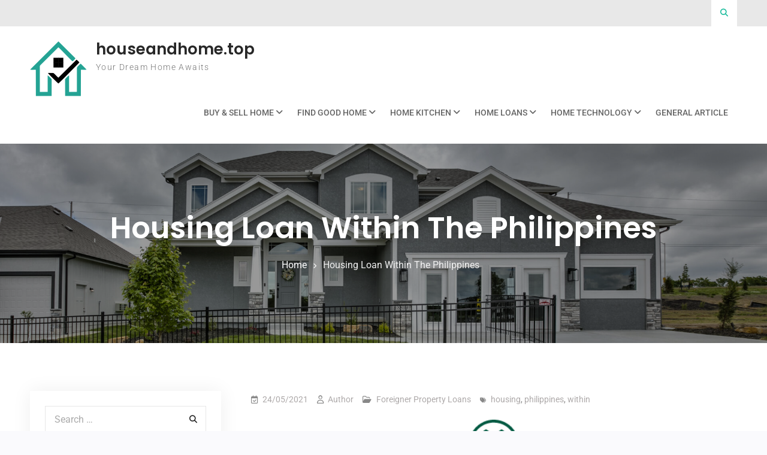

--- FILE ---
content_type: text/html; charset=UTF-8
request_url: https://houseandhome.top/housing-loan-within-the-philippines.html
body_size: 13130
content:
<!doctype html>
<html lang="en-US">
	<head>
		<meta charset="UTF-8">
		<meta name="viewport" content="width=device-width, initial-scale=1">
		<link rel="profile" href="https://gmpg.org/xfn/11">

		<meta name='robots' content='index, follow, max-image-preview:large, max-snippet:-1, max-video-preview:-1' />

	<!-- This site is optimized with the Yoast SEO plugin v26.8 - https://yoast.com/product/yoast-seo-wordpress/ -->
	<title>Housing Loan Within The Philippines - houseandhome.top</title>
	<link rel="canonical" href="https://houseandhome.top/housing-loan-within-the-philippines.html" />
	<meta property="og:locale" content="en_US" />
	<meta property="og:type" content="article" />
	<meta property="og:title" content="Housing Loan Within The Philippines - houseandhome.top" />
	<meta property="og:description" content="This fee is fastened for the first yr, first two, or first 5 years of your mortgage, relying on the agreed period. Once this period ends, the interest rate will change primarily based on the prevailing market rate. How much you possibly can borrow for a housing loan depends on Read More" />
	<meta property="og:url" content="https://houseandhome.top/housing-loan-within-the-philippines.html" />
	<meta property="og:site_name" content="houseandhome.top" />
	<meta property="article:published_time" content="2021-05-23T20:43:40+00:00" />
	<meta property="article:modified_time" content="2022-05-09T07:38:46+00:00" />
	<meta property="og:image" content="https://propertyloans.co.za/wp-content/uploads/2020/02/nedbank.png" />
	<meta name="author" content="Author" />
	<meta name="twitter:card" content="summary_large_image" />
	<meta name="twitter:label1" content="Written by" />
	<meta name="twitter:data1" content="Author" />
	<meta name="twitter:label2" content="Est. reading time" />
	<meta name="twitter:data2" content="2 minutes" />
	<script type="application/ld+json" class="yoast-schema-graph">{"@context":"https://schema.org","@graph":[{"@type":"Article","@id":"https://houseandhome.top/housing-loan-within-the-philippines.html#article","isPartOf":{"@id":"https://houseandhome.top/housing-loan-within-the-philippines.html"},"author":{"name":"Author","@id":"/#/schema/person/d89a046dc796646af657e37a9a825c24"},"headline":"Housing Loan Within The Philippines","datePublished":"2021-05-23T20:43:40+00:00","dateModified":"2022-05-09T07:38:46+00:00","mainEntityOfPage":{"@id":"https://houseandhome.top/housing-loan-within-the-philippines.html"},"wordCount":343,"commentCount":0,"publisher":{"@id":"/#organization"},"image":{"@id":"https://houseandhome.top/housing-loan-within-the-philippines.html#primaryimage"},"thumbnailUrl":"https://propertyloans.co.za/wp-content/uploads/2020/02/nedbank.png","keywords":["housing","philippines","within"],"articleSection":["Foreigner Property Loans"],"inLanguage":"en-US"},{"@type":"WebPage","@id":"https://houseandhome.top/housing-loan-within-the-philippines.html","url":"https://houseandhome.top/housing-loan-within-the-philippines.html","name":"Housing Loan Within The Philippines - houseandhome.top","isPartOf":{"@id":"/#website"},"primaryImageOfPage":{"@id":"https://houseandhome.top/housing-loan-within-the-philippines.html#primaryimage"},"image":{"@id":"https://houseandhome.top/housing-loan-within-the-philippines.html#primaryimage"},"thumbnailUrl":"https://propertyloans.co.za/wp-content/uploads/2020/02/nedbank.png","datePublished":"2021-05-23T20:43:40+00:00","dateModified":"2022-05-09T07:38:46+00:00","inLanguage":"en-US","potentialAction":[{"@type":"ReadAction","target":["https://houseandhome.top/housing-loan-within-the-philippines.html"]}]},{"@type":"ImageObject","inLanguage":"en-US","@id":"https://houseandhome.top/housing-loan-within-the-philippines.html#primaryimage","url":"https://propertyloans.co.za/wp-content/uploads/2020/02/nedbank.png","contentUrl":"https://propertyloans.co.za/wp-content/uploads/2020/02/nedbank.png"},{"@type":"WebSite","@id":"/#website","url":"/","name":"houseandhome.top","description":"Your Dream Home Awaits","publisher":{"@id":"/#organization"},"potentialAction":[{"@type":"SearchAction","target":{"@type":"EntryPoint","urlTemplate":"/?s={search_term_string}"},"query-input":{"@type":"PropertyValueSpecification","valueRequired":true,"valueName":"search_term_string"}}],"inLanguage":"en-US"},{"@type":"Organization","@id":"/#organization","name":"houseandhome.top","url":"/","logo":{"@type":"ImageObject","inLanguage":"en-US","@id":"/#/schema/logo/image/","url":"https://houseandhome.top/wp-content/uploads/2022/05/logo-3.png","contentUrl":"https://houseandhome.top/wp-content/uploads/2022/05/logo-3.png","width":95,"height":92,"caption":"houseandhome.top"},"image":{"@id":"/#/schema/logo/image/"}},{"@type":"Person","@id":"/#/schema/person/d89a046dc796646af657e37a9a825c24","name":"Author","image":{"@type":"ImageObject","inLanguage":"en-US","@id":"/#/schema/person/image/","url":"https://secure.gravatar.com/avatar/d4c4c423e1fb9156347c72c16f8790a63e860bac75890f3d7915fd88c70f0651?s=96&d=mm&r=g","contentUrl":"https://secure.gravatar.com/avatar/d4c4c423e1fb9156347c72c16f8790a63e860bac75890f3d7915fd88c70f0651?s=96&d=mm&r=g","caption":"Author"},"url":"https://houseandhome.top/author/kimberleyhenderson"}]}</script>
	<!-- / Yoast SEO plugin. -->


<link rel="alternate" type="application/rss+xml" title="houseandhome.top &raquo; Feed" href="https://houseandhome.top/feed" />
<link rel="alternate" title="oEmbed (JSON)" type="application/json+oembed" href="https://houseandhome.top/wp-json/oembed/1.0/embed?url=https%3A%2F%2Fhouseandhome.top%2Fhousing-loan-within-the-philippines.html" />
<link rel="alternate" title="oEmbed (XML)" type="text/xml+oembed" href="https://houseandhome.top/wp-json/oembed/1.0/embed?url=https%3A%2F%2Fhouseandhome.top%2Fhousing-loan-within-the-philippines.html&#038;format=xml" />
<style id='wp-img-auto-sizes-contain-inline-css' type='text/css'>
img:is([sizes=auto i],[sizes^="auto," i]){contain-intrinsic-size:3000px 1500px}
/*# sourceURL=wp-img-auto-sizes-contain-inline-css */
</style>
<style id='wp-emoji-styles-inline-css' type='text/css'>

	img.wp-smiley, img.emoji {
		display: inline !important;
		border: none !important;
		box-shadow: none !important;
		height: 1em !important;
		width: 1em !important;
		margin: 0 0.07em !important;
		vertical-align: -0.1em !important;
		background: none !important;
		padding: 0 !important;
	}
/*# sourceURL=wp-emoji-styles-inline-css */
</style>
<style id='wp-block-library-inline-css' type='text/css'>
:root{--wp-block-synced-color:#7a00df;--wp-block-synced-color--rgb:122,0,223;--wp-bound-block-color:var(--wp-block-synced-color);--wp-editor-canvas-background:#ddd;--wp-admin-theme-color:#007cba;--wp-admin-theme-color--rgb:0,124,186;--wp-admin-theme-color-darker-10:#006ba1;--wp-admin-theme-color-darker-10--rgb:0,107,160.5;--wp-admin-theme-color-darker-20:#005a87;--wp-admin-theme-color-darker-20--rgb:0,90,135;--wp-admin-border-width-focus:2px}@media (min-resolution:192dpi){:root{--wp-admin-border-width-focus:1.5px}}.wp-element-button{cursor:pointer}:root .has-very-light-gray-background-color{background-color:#eee}:root .has-very-dark-gray-background-color{background-color:#313131}:root .has-very-light-gray-color{color:#eee}:root .has-very-dark-gray-color{color:#313131}:root .has-vivid-green-cyan-to-vivid-cyan-blue-gradient-background{background:linear-gradient(135deg,#00d084,#0693e3)}:root .has-purple-crush-gradient-background{background:linear-gradient(135deg,#34e2e4,#4721fb 50%,#ab1dfe)}:root .has-hazy-dawn-gradient-background{background:linear-gradient(135deg,#faaca8,#dad0ec)}:root .has-subdued-olive-gradient-background{background:linear-gradient(135deg,#fafae1,#67a671)}:root .has-atomic-cream-gradient-background{background:linear-gradient(135deg,#fdd79a,#004a59)}:root .has-nightshade-gradient-background{background:linear-gradient(135deg,#330968,#31cdcf)}:root .has-midnight-gradient-background{background:linear-gradient(135deg,#020381,#2874fc)}:root{--wp--preset--font-size--normal:16px;--wp--preset--font-size--huge:42px}.has-regular-font-size{font-size:1em}.has-larger-font-size{font-size:2.625em}.has-normal-font-size{font-size:var(--wp--preset--font-size--normal)}.has-huge-font-size{font-size:var(--wp--preset--font-size--huge)}.has-text-align-center{text-align:center}.has-text-align-left{text-align:left}.has-text-align-right{text-align:right}.has-fit-text{white-space:nowrap!important}#end-resizable-editor-section{display:none}.aligncenter{clear:both}.items-justified-left{justify-content:flex-start}.items-justified-center{justify-content:center}.items-justified-right{justify-content:flex-end}.items-justified-space-between{justify-content:space-between}.screen-reader-text{border:0;clip-path:inset(50%);height:1px;margin:-1px;overflow:hidden;padding:0;position:absolute;width:1px;word-wrap:normal!important}.screen-reader-text:focus{background-color:#ddd;clip-path:none;color:#444;display:block;font-size:1em;height:auto;left:5px;line-height:normal;padding:15px 23px 14px;text-decoration:none;top:5px;width:auto;z-index:100000}html :where(.has-border-color){border-style:solid}html :where([style*=border-top-color]){border-top-style:solid}html :where([style*=border-right-color]){border-right-style:solid}html :where([style*=border-bottom-color]){border-bottom-style:solid}html :where([style*=border-left-color]){border-left-style:solid}html :where([style*=border-width]){border-style:solid}html :where([style*=border-top-width]){border-top-style:solid}html :where([style*=border-right-width]){border-right-style:solid}html :where([style*=border-bottom-width]){border-bottom-style:solid}html :where([style*=border-left-width]){border-left-style:solid}html :where(img[class*=wp-image-]){height:auto;max-width:100%}:where(figure){margin:0 0 1em}html :where(.is-position-sticky){--wp-admin--admin-bar--position-offset:var(--wp-admin--admin-bar--height,0px)}@media screen and (max-width:600px){html :where(.is-position-sticky){--wp-admin--admin-bar--position-offset:0px}}

/*# sourceURL=wp-block-library-inline-css */
</style><style id='wp-block-tag-cloud-inline-css' type='text/css'>
.wp-block-tag-cloud{box-sizing:border-box}.wp-block-tag-cloud.aligncenter{justify-content:center;text-align:center}.wp-block-tag-cloud a{display:inline-block;margin-right:5px}.wp-block-tag-cloud span{display:inline-block;margin-left:5px;text-decoration:none}:root :where(.wp-block-tag-cloud.is-style-outline){display:flex;flex-wrap:wrap;gap:1ch}:root :where(.wp-block-tag-cloud.is-style-outline a){border:1px solid;font-size:unset!important;margin-right:0;padding:1ch 2ch;text-decoration:none!important}
/*# sourceURL=https://houseandhome.top/wp-includes/blocks/tag-cloud/style.min.css */
</style>
<style id='global-styles-inline-css' type='text/css'>
:root{--wp--preset--aspect-ratio--square: 1;--wp--preset--aspect-ratio--4-3: 4/3;--wp--preset--aspect-ratio--3-4: 3/4;--wp--preset--aspect-ratio--3-2: 3/2;--wp--preset--aspect-ratio--2-3: 2/3;--wp--preset--aspect-ratio--16-9: 16/9;--wp--preset--aspect-ratio--9-16: 9/16;--wp--preset--color--black: #111111;--wp--preset--color--cyan-bluish-gray: #abb8c3;--wp--preset--color--white: #ffffff;--wp--preset--color--pale-pink: #f78da7;--wp--preset--color--vivid-red: #cf2e2e;--wp--preset--color--luminous-vivid-orange: #ff6900;--wp--preset--color--luminous-vivid-amber: #fcb900;--wp--preset--color--light-green-cyan: #7bdcb5;--wp--preset--color--vivid-green-cyan: #00d084;--wp--preset--color--pale-cyan-blue: #8ed1fc;--wp--preset--color--vivid-cyan-blue: #0693e3;--wp--preset--color--vivid-purple: #9b51e0;--wp--preset--color--gray: #f4f4f4;--wp--preset--color--blue: #3a85eb;--wp--preset--color--yellow: #e9c01e;--wp--preset--gradient--vivid-cyan-blue-to-vivid-purple: linear-gradient(135deg,rgb(6,147,227) 0%,rgb(155,81,224) 100%);--wp--preset--gradient--light-green-cyan-to-vivid-green-cyan: linear-gradient(135deg,rgb(122,220,180) 0%,rgb(0,208,130) 100%);--wp--preset--gradient--luminous-vivid-amber-to-luminous-vivid-orange: linear-gradient(135deg,rgb(252,185,0) 0%,rgb(255,105,0) 100%);--wp--preset--gradient--luminous-vivid-orange-to-vivid-red: linear-gradient(135deg,rgb(255,105,0) 0%,rgb(207,46,46) 100%);--wp--preset--gradient--very-light-gray-to-cyan-bluish-gray: linear-gradient(135deg,rgb(238,238,238) 0%,rgb(169,184,195) 100%);--wp--preset--gradient--cool-to-warm-spectrum: linear-gradient(135deg,rgb(74,234,220) 0%,rgb(151,120,209) 20%,rgb(207,42,186) 40%,rgb(238,44,130) 60%,rgb(251,105,98) 80%,rgb(254,248,76) 100%);--wp--preset--gradient--blush-light-purple: linear-gradient(135deg,rgb(255,206,236) 0%,rgb(152,150,240) 100%);--wp--preset--gradient--blush-bordeaux: linear-gradient(135deg,rgb(254,205,165) 0%,rgb(254,45,45) 50%,rgb(107,0,62) 100%);--wp--preset--gradient--luminous-dusk: linear-gradient(135deg,rgb(255,203,112) 0%,rgb(199,81,192) 50%,rgb(65,88,208) 100%);--wp--preset--gradient--pale-ocean: linear-gradient(135deg,rgb(255,245,203) 0%,rgb(182,227,212) 50%,rgb(51,167,181) 100%);--wp--preset--gradient--electric-grass: linear-gradient(135deg,rgb(202,248,128) 0%,rgb(113,206,126) 100%);--wp--preset--gradient--midnight: linear-gradient(135deg,rgb(2,3,129) 0%,rgb(40,116,252) 100%);--wp--preset--font-size--small: 14px;--wp--preset--font-size--medium: 20px;--wp--preset--font-size--large: 42px;--wp--preset--font-size--x-large: 42px;--wp--preset--font-size--normal: 18px;--wp--preset--font-size--huge: 54px;--wp--preset--spacing--20: 0.44rem;--wp--preset--spacing--30: 0.67rem;--wp--preset--spacing--40: 1rem;--wp--preset--spacing--50: 1.5rem;--wp--preset--spacing--60: 2.25rem;--wp--preset--spacing--70: 3.38rem;--wp--preset--spacing--80: 5.06rem;--wp--preset--shadow--natural: 6px 6px 9px rgba(0, 0, 0, 0.2);--wp--preset--shadow--deep: 12px 12px 50px rgba(0, 0, 0, 0.4);--wp--preset--shadow--sharp: 6px 6px 0px rgba(0, 0, 0, 0.2);--wp--preset--shadow--outlined: 6px 6px 0px -3px rgb(255, 255, 255), 6px 6px rgb(0, 0, 0);--wp--preset--shadow--crisp: 6px 6px 0px rgb(0, 0, 0);}:where(.is-layout-flex){gap: 0.5em;}:where(.is-layout-grid){gap: 0.5em;}body .is-layout-flex{display: flex;}.is-layout-flex{flex-wrap: wrap;align-items: center;}.is-layout-flex > :is(*, div){margin: 0;}body .is-layout-grid{display: grid;}.is-layout-grid > :is(*, div){margin: 0;}:where(.wp-block-columns.is-layout-flex){gap: 2em;}:where(.wp-block-columns.is-layout-grid){gap: 2em;}:where(.wp-block-post-template.is-layout-flex){gap: 1.25em;}:where(.wp-block-post-template.is-layout-grid){gap: 1.25em;}.has-black-color{color: var(--wp--preset--color--black) !important;}.has-cyan-bluish-gray-color{color: var(--wp--preset--color--cyan-bluish-gray) !important;}.has-white-color{color: var(--wp--preset--color--white) !important;}.has-pale-pink-color{color: var(--wp--preset--color--pale-pink) !important;}.has-vivid-red-color{color: var(--wp--preset--color--vivid-red) !important;}.has-luminous-vivid-orange-color{color: var(--wp--preset--color--luminous-vivid-orange) !important;}.has-luminous-vivid-amber-color{color: var(--wp--preset--color--luminous-vivid-amber) !important;}.has-light-green-cyan-color{color: var(--wp--preset--color--light-green-cyan) !important;}.has-vivid-green-cyan-color{color: var(--wp--preset--color--vivid-green-cyan) !important;}.has-pale-cyan-blue-color{color: var(--wp--preset--color--pale-cyan-blue) !important;}.has-vivid-cyan-blue-color{color: var(--wp--preset--color--vivid-cyan-blue) !important;}.has-vivid-purple-color{color: var(--wp--preset--color--vivid-purple) !important;}.has-black-background-color{background-color: var(--wp--preset--color--black) !important;}.has-cyan-bluish-gray-background-color{background-color: var(--wp--preset--color--cyan-bluish-gray) !important;}.has-white-background-color{background-color: var(--wp--preset--color--white) !important;}.has-pale-pink-background-color{background-color: var(--wp--preset--color--pale-pink) !important;}.has-vivid-red-background-color{background-color: var(--wp--preset--color--vivid-red) !important;}.has-luminous-vivid-orange-background-color{background-color: var(--wp--preset--color--luminous-vivid-orange) !important;}.has-luminous-vivid-amber-background-color{background-color: var(--wp--preset--color--luminous-vivid-amber) !important;}.has-light-green-cyan-background-color{background-color: var(--wp--preset--color--light-green-cyan) !important;}.has-vivid-green-cyan-background-color{background-color: var(--wp--preset--color--vivid-green-cyan) !important;}.has-pale-cyan-blue-background-color{background-color: var(--wp--preset--color--pale-cyan-blue) !important;}.has-vivid-cyan-blue-background-color{background-color: var(--wp--preset--color--vivid-cyan-blue) !important;}.has-vivid-purple-background-color{background-color: var(--wp--preset--color--vivid-purple) !important;}.has-black-border-color{border-color: var(--wp--preset--color--black) !important;}.has-cyan-bluish-gray-border-color{border-color: var(--wp--preset--color--cyan-bluish-gray) !important;}.has-white-border-color{border-color: var(--wp--preset--color--white) !important;}.has-pale-pink-border-color{border-color: var(--wp--preset--color--pale-pink) !important;}.has-vivid-red-border-color{border-color: var(--wp--preset--color--vivid-red) !important;}.has-luminous-vivid-orange-border-color{border-color: var(--wp--preset--color--luminous-vivid-orange) !important;}.has-luminous-vivid-amber-border-color{border-color: var(--wp--preset--color--luminous-vivid-amber) !important;}.has-light-green-cyan-border-color{border-color: var(--wp--preset--color--light-green-cyan) !important;}.has-vivid-green-cyan-border-color{border-color: var(--wp--preset--color--vivid-green-cyan) !important;}.has-pale-cyan-blue-border-color{border-color: var(--wp--preset--color--pale-cyan-blue) !important;}.has-vivid-cyan-blue-border-color{border-color: var(--wp--preset--color--vivid-cyan-blue) !important;}.has-vivid-purple-border-color{border-color: var(--wp--preset--color--vivid-purple) !important;}.has-vivid-cyan-blue-to-vivid-purple-gradient-background{background: var(--wp--preset--gradient--vivid-cyan-blue-to-vivid-purple) !important;}.has-light-green-cyan-to-vivid-green-cyan-gradient-background{background: var(--wp--preset--gradient--light-green-cyan-to-vivid-green-cyan) !important;}.has-luminous-vivid-amber-to-luminous-vivid-orange-gradient-background{background: var(--wp--preset--gradient--luminous-vivid-amber-to-luminous-vivid-orange) !important;}.has-luminous-vivid-orange-to-vivid-red-gradient-background{background: var(--wp--preset--gradient--luminous-vivid-orange-to-vivid-red) !important;}.has-very-light-gray-to-cyan-bluish-gray-gradient-background{background: var(--wp--preset--gradient--very-light-gray-to-cyan-bluish-gray) !important;}.has-cool-to-warm-spectrum-gradient-background{background: var(--wp--preset--gradient--cool-to-warm-spectrum) !important;}.has-blush-light-purple-gradient-background{background: var(--wp--preset--gradient--blush-light-purple) !important;}.has-blush-bordeaux-gradient-background{background: var(--wp--preset--gradient--blush-bordeaux) !important;}.has-luminous-dusk-gradient-background{background: var(--wp--preset--gradient--luminous-dusk) !important;}.has-pale-ocean-gradient-background{background: var(--wp--preset--gradient--pale-ocean) !important;}.has-electric-grass-gradient-background{background: var(--wp--preset--gradient--electric-grass) !important;}.has-midnight-gradient-background{background: var(--wp--preset--gradient--midnight) !important;}.has-small-font-size{font-size: var(--wp--preset--font-size--small) !important;}.has-medium-font-size{font-size: var(--wp--preset--font-size--medium) !important;}.has-large-font-size{font-size: var(--wp--preset--font-size--large) !important;}.has-x-large-font-size{font-size: var(--wp--preset--font-size--x-large) !important;}
/*# sourceURL=global-styles-inline-css */
</style>

<style id='classic-theme-styles-inline-css' type='text/css'>
/*! This file is auto-generated */
.wp-block-button__link{color:#fff;background-color:#32373c;border-radius:9999px;box-shadow:none;text-decoration:none;padding:calc(.667em + 2px) calc(1.333em + 2px);font-size:1.125em}.wp-block-file__button{background:#32373c;color:#fff;text-decoration:none}
/*# sourceURL=/wp-includes/css/classic-themes.min.css */
</style>
<link rel='stylesheet' id='font-awesome-css' href='https://houseandhome.top/wp-content/themes/surya-chandra-lite/third-party/font-awesome/css/all.min.css?ver=6.7.2' type='text/css' media='all' />
<link rel='stylesheet' id='surya-chandra-google-fonts-css' href='https://houseandhome.top/wp-content/fonts/f7b73a3b15f35804fca297977d75dc79.css' type='text/css' media='all' />
<link rel='stylesheet' id='surya-chandra-style-css' href='https://houseandhome.top/wp-content/themes/business-mart/style.css?ver=1.2.5' type='text/css' media='all' />
<link rel='stylesheet' id='surya-chandra-block-style-css' href='https://houseandhome.top/wp-content/themes/surya-chandra-lite/css/blocks.css?ver=20250805-11428' type='text/css' media='all' />
<link rel='stylesheet' id='surya-chandra-lite-style-parent-css' href='https://houseandhome.top/wp-content/themes/surya-chandra-lite/style.css?ver=6.9' type='text/css' media='all' />
<link rel='stylesheet' id='business-mart-style-css' href='https://houseandhome.top/wp-content/themes/business-mart/style.css?ver=1.0.0' type='text/css' media='all' />
<link rel='stylesheet' id='wp-add-custom-css-css' href='https://houseandhome.top?display_custom_css=css&#038;ver=6.9' type='text/css' media='all' />
<script type="text/javascript" src="https://houseandhome.top/wp-includes/js/jquery/jquery.min.js?ver=3.7.1" id="jquery-core-js"></script>
<script type="text/javascript" src="https://houseandhome.top/wp-includes/js/jquery/jquery-migrate.min.js?ver=3.4.1" id="jquery-migrate-js"></script>
<link rel="https://api.w.org/" href="https://houseandhome.top/wp-json/" /><link rel="alternate" title="JSON" type="application/json" href="https://houseandhome.top/wp-json/wp/v2/posts/479" /><link rel="EditURI" type="application/rsd+xml" title="RSD" href="https://houseandhome.top/xmlrpc.php?rsd" />
<meta name="generator" content="WordPress 6.9" />
<link rel='shortlink' href='https://houseandhome.top/?p=479' />
<link rel="icon" href="https://houseandhome.top/wp-content/uploads/2022/05/cropped-icon-32x32.png" sizes="32x32" />
<link rel="icon" href="https://houseandhome.top/wp-content/uploads/2022/05/cropped-icon-192x192.png" sizes="192x192" />
<link rel="apple-touch-icon" href="https://houseandhome.top/wp-content/uploads/2022/05/cropped-icon-180x180.png" />
<meta name="msapplication-TileImage" content="https://houseandhome.top/wp-content/uploads/2022/05/cropped-icon-270x270.png" />
	</head>

	<body class="wp-singular post-template-default single single-post postid-479 single-format-standard wp-custom-logo wp-embed-responsive wp-theme-surya-chandra-lite wp-child-theme-business-mart archive-layout-simple global-layout-left-sidebar header-layout-1 disable-quick-link">
				<div id="page" class="site">
			<a class="skip-link screen-reader-text" href="#content">Skip to content</a>

			<div id="tophead">
	<div class="container">

		<a href="#" class="search-icon"><i class="fa fa-search"></i></a>
		<div class="search-box-wrap">
			<div class="container">
				

<form role="search" method="get" class="search-form" action="https://houseandhome.top/">
	<label for="search-form-697440375929c">
		<span class="screen-reader-text">Search for:</span>
	</label>
	<input type="search" id="search-form-697440375929c" class="search-field" placeholder="Search &hellip;" value="" name="s" />
	<a href="#" class="btn btn-close-search">X</a>
	<input type="submit" class="search-submit" value="&#xf002;" />
</form><!-- .search-form -->
			</div><!-- .container -->
		</div><!-- .search-box-wrap -->


		
		<div class="header-social-wrapper">
					</div><!-- .header-social-wrapper -->
	</div><!-- .container -->
</div><!-- #tophead -->

<header id="masthead" class="site-header">
	<div class="container">

				<div class="site-branding">
			<a href="https://houseandhome.top/" class="custom-logo-link" ><img width="95" height="92" src="https://houseandhome.top/wp-content/uploads/2022/05/logo-3.png" class="custom-logo" alt="houseandhome.top" decoding="async" /></a>							<div id="site-identity">
																		<p class="site-title"><a href="https://houseandhome.top/" rel="home">houseandhome.top</a></p>
																													<p class="site-description">Your Dream Home Awaits</p>
															</div><!-- #site-identity -->
					</div><!-- .site-branding -->
		
		<div id="header-right">
			<div id="quick-link-buttons">
															</div><!-- #quick-link-buttons -->
		</div><!-- #header-right -->

		<div id="main-navigation">
			<div class="menu-wrapper">
				<button id="menu-toggle" class="menu-toggle" aria-controls="main-menu" aria-expanded="false"><i class="fa fa-bars"></i><i class="fa fa-times" aria-hidden="true"></i><span class="menu-label">Menu</span></button>

				<div class="menu-inside-wrapper">
					<nav id="site-navigation" class="main-navigation">
						<div class="menu-secondary-menu-container"><ul id="primary-menu" class="menu"><li id="menu-item-51" class="menu-item menu-item-type-taxonomy menu-item-object-category menu-item-has-children menu-item-51"><a href="https://houseandhome.top/category/buy-sell-home">Buy &amp; Sell Home</a>
<ul class="sub-menu">
	<li id="menu-item-52" class="menu-item menu-item-type-taxonomy menu-item-object-category menu-item-52"><a href="https://houseandhome.top/category/buy-sell-home/buy-home-tips">Buy Home Tips</a></li>
	<li id="menu-item-53" class="menu-item menu-item-type-taxonomy menu-item-object-category menu-item-53"><a href="https://houseandhome.top/category/buy-sell-home/home-agent">Home Agent</a></li>
	<li id="menu-item-54" class="menu-item menu-item-type-taxonomy menu-item-object-category menu-item-54"><a href="https://houseandhome.top/category/buy-sell-home/property-discussion">Property Discussion</a></li>
	<li id="menu-item-55" class="menu-item menu-item-type-taxonomy menu-item-object-category menu-item-55"><a href="https://houseandhome.top/category/buy-sell-home/sell-home-easier">Sell Home Easier</a></li>
	<li id="menu-item-56" class="menu-item menu-item-type-taxonomy menu-item-object-category menu-item-56"><a href="https://houseandhome.top/category/buy-sell-home/sell-home-tips">Sell Home Tips</a></li>
	<li id="menu-item-57" class="menu-item menu-item-type-taxonomy menu-item-object-category menu-item-57"><a href="https://houseandhome.top/category/buy-sell-home/small-space-home">Small Space Home</a></li>
</ul>
</li>
<li id="menu-item-58" class="menu-item menu-item-type-taxonomy menu-item-object-category menu-item-has-children menu-item-58"><a href="https://houseandhome.top/category/find-good-home">Find Good Home</a>
<ul class="sub-menu">
	<li id="menu-item-59" class="menu-item menu-item-type-taxonomy menu-item-object-category menu-item-59"><a href="https://houseandhome.top/category/find-good-home/best-home-listings">Best Home Listings</a></li>
	<li id="menu-item-60" class="menu-item menu-item-type-taxonomy menu-item-object-category menu-item-60"><a href="https://houseandhome.top/category/find-good-home/dream-home">Dream Home</a></li>
	<li id="menu-item-61" class="menu-item menu-item-type-taxonomy menu-item-object-category menu-item-61"><a href="https://houseandhome.top/category/find-good-home/find-designer-home">Find Designer Home</a></li>
	<li id="menu-item-62" class="menu-item menu-item-type-taxonomy menu-item-object-category menu-item-62"><a href="https://houseandhome.top/category/find-good-home/home-inspection">Home Inspection</a></li>
	<li id="menu-item-63" class="menu-item menu-item-type-taxonomy menu-item-object-category menu-item-63"><a href="https://houseandhome.top/category/find-good-home/perfect-home">Perfect Home</a></li>
	<li id="menu-item-64" class="menu-item menu-item-type-taxonomy menu-item-object-category menu-item-64"><a href="https://houseandhome.top/category/find-good-home/rental-home">Rental Home</a></li>
</ul>
</li>
<li id="menu-item-66" class="menu-item menu-item-type-taxonomy menu-item-object-category menu-item-has-children menu-item-66"><a href="https://houseandhome.top/category/home-kitchen">Home Kitchen</a>
<ul class="sub-menu">
	<li id="menu-item-67" class="menu-item menu-item-type-taxonomy menu-item-object-category menu-item-67"><a href="https://houseandhome.top/category/home-kitchen/kitchen-dining">Kitchen &amp; Dining</a></li>
	<li id="menu-item-68" class="menu-item menu-item-type-taxonomy menu-item-object-category menu-item-68"><a href="https://houseandhome.top/category/home-kitchen/kitchen-appliances-product">Kitchen Appliances &amp; Product</a></li>
	<li id="menu-item-69" class="menu-item menu-item-type-taxonomy menu-item-object-category menu-item-69"><a href="https://houseandhome.top/category/home-kitchen/kitchen-cabinets">Kitchen Cabinets</a></li>
	<li id="menu-item-70" class="menu-item menu-item-type-taxonomy menu-item-object-category menu-item-70"><a href="https://houseandhome.top/category/home-kitchen/kitchen-design">Kitchen Design</a></li>
	<li id="menu-item-71" class="menu-item menu-item-type-taxonomy menu-item-object-category menu-item-71"><a href="https://houseandhome.top/category/home-kitchen/kitchen-furniture">Kitchen Furniture</a></li>
	<li id="menu-item-72" class="menu-item menu-item-type-taxonomy menu-item-object-category menu-item-72"><a href="https://houseandhome.top/category/home-kitchen/minimalist-kitchen">Minimalist Kitchen</a></li>
</ul>
</li>
<li id="menu-item-73" class="menu-item menu-item-type-taxonomy menu-item-object-category current-post-ancestor menu-item-has-children menu-item-73"><a href="https://houseandhome.top/category/home-loans">Home Loans</a>
<ul class="sub-menu">
	<li id="menu-item-74" class="menu-item menu-item-type-taxonomy menu-item-object-category menu-item-74"><a href="https://houseandhome.top/category/home-loans/apply-home-loans">Apply Home Loans</a></li>
	<li id="menu-item-75" class="menu-item menu-item-type-taxonomy menu-item-object-category current-post-ancestor current-menu-parent current-post-parent menu-item-75"><a href="https://houseandhome.top/category/home-loans/foreigner-property-loans">Foreigner Property Loans</a></li>
	<li id="menu-item-76" class="menu-item menu-item-type-taxonomy menu-item-object-category menu-item-76"><a href="https://houseandhome.top/category/home-loans/home-loan-comparison">Home Loan Comparison</a></li>
	<li id="menu-item-77" class="menu-item menu-item-type-taxonomy menu-item-object-category menu-item-77"><a href="https://houseandhome.top/category/home-loans/home-loans-quality">Home Loans Quality</a></li>
	<li id="menu-item-78" class="menu-item menu-item-type-taxonomy menu-item-object-category menu-item-78"><a href="https://houseandhome.top/category/home-loans/home-loans-suite">Home Loans Suite</a></li>
	<li id="menu-item-79" class="menu-item menu-item-type-taxonomy menu-item-object-category menu-item-79"><a href="https://houseandhome.top/category/home-loans/homebuyers">Homebuyers</a></li>
</ul>
</li>
<li id="menu-item-80" class="menu-item menu-item-type-taxonomy menu-item-object-category menu-item-has-children menu-item-80"><a href="https://houseandhome.top/category/home-technology">Home Technology</a>
<ul class="sub-menu">
	<li id="menu-item-81" class="menu-item menu-item-type-taxonomy menu-item-object-category menu-item-81"><a href="https://houseandhome.top/category/home-technology/best-smarthome-devices">Best Smarthome Devices</a></li>
	<li id="menu-item-82" class="menu-item menu-item-type-taxonomy menu-item-object-category menu-item-82"><a href="https://houseandhome.top/category/home-technology/home-trends">Home Trends</a></li>
	<li id="menu-item-83" class="menu-item menu-item-type-taxonomy menu-item-object-category menu-item-83"><a href="https://houseandhome.top/category/home-technology/smart-home-appliances">Smart Home Appliances</a></li>
	<li id="menu-item-84" class="menu-item menu-item-type-taxonomy menu-item-object-category menu-item-84"><a href="https://houseandhome.top/category/home-technology/smart-home-ideas">Smart Home Ideas</a></li>
	<li id="menu-item-85" class="menu-item menu-item-type-taxonomy menu-item-object-category menu-item-85"><a href="https://houseandhome.top/category/home-technology/smart-home-shopping">Smart Home Shopping</a></li>
	<li id="menu-item-86" class="menu-item menu-item-type-taxonomy menu-item-object-category menu-item-86"><a href="https://houseandhome.top/category/home-technology/standart-home-technology">Standart Home Technology</a></li>
</ul>
</li>
<li id="menu-item-65" class="menu-item menu-item-type-taxonomy menu-item-object-category menu-item-65"><a href="https://houseandhome.top/category/general-article">General Article</a></li>
</ul></div>					</nav><!-- #site-navigation -->
									</div>
			</div><!-- .menu-wrapper -->
		</div><!-- #main-navigation -->

	</div><!-- .container -->
</header><!-- #masthead -->

<div id="custom-header" class="custom-header-enabled ch-layout-1">
			<img src="https://houseandhome.top/wp-content/uploads/2022/05/12.jpg" alt="" />
	
					<div class="custom-header-content">
			<div class="container">
									<h1 class="page-title">					Housing Loan Within The Philippines					</h1>				
									<div id="breadcrumb"><div class="breadcrumb-wrapper"><div aria-label="Breadcrumbs" class="breadcrumb-trail breadcrumbs"><ul class="trail-items"><li  class="trail-item trail-begin"><a href="https://houseandhome.top" rel="home"><span>Home</span></a></li><li  class="trail-item trail-end"><span>Housing Loan Within The Philippines</span></li></ul></div></div><!-- .breadcrumb-wrapper --></div><!-- #breadcrumb -->							</div><!-- .container -->
		</div><!-- .custom-header-content -->
	
</div><!-- #custom-header -->

			<div id="content" class="site-content">

				<div class="container">

					<div class="inner-wrapper">

	<div id="primary" class="content-area">
		<main id="main" class="site-main">

		<article id="post-479" class="hentry post-479 post type-post status-publish format-standard category-foreigner-property-loans tag-housing tag-philippines tag-within">

	
	<div class="entry-content-wrapper">

					<div class="entry-meta">
				<span class="posted-on"><a href="https://houseandhome.top/housing-loan-within-the-philippines.html" rel="bookmark"><time class="entry-date published" datetime="2021-05-24T03:43:40+07:00">24/05/2021</time><time class="updated" datetime="2022-05-09T14:38:46+07:00">09/05/2022</time></a></span><span class="byline"> <span class="author vcard"><a class="url fn n" href="https://houseandhome.top/author/kimberleyhenderson">Author</a></span></span><span class="cat-links"><a href="https://houseandhome.top/category/home-loans/foreigner-property-loans" rel="category tag">Foreigner Property Loans</a></span><span class="tags-links"><a href="https://houseandhome.top/tag/housing" rel="tag">housing</a>, <a href="https://houseandhome.top/tag/philippines" rel="tag">philippines</a>, <a href="https://houseandhome.top/tag/within" rel="tag">within</a></span>			</div><!-- .entry-meta -->
		
		<div class="entry-content">
			<p><img decoding="async" class='wp-post-image' style='display: block;margin-left:auto;margin-right:auto;' src="https://propertyloans.co.za/wp-content/uploads/2020/02/nedbank.png" width="308px" alt="foreigner property loans"></p>
<p>This fee is fastened for the first yr, first two, or first 5 years of your mortgage, relying on the agreed period. Once this period ends, the interest rate will change primarily based on the prevailing market rate. How much you possibly can borrow for a housing loan depends on your lender and the appraised value of your required property. Banks can present as much as 95% of the property’s assessed worth, however a minimal down fee quantity of 5% is required. Your credit history additionally greatly affects your housing loan eligibility.</p>
<p>A housing mortgage with a variable rate of interest could have various monthly payments. The interest rate strikes with the market throughout your mortgage’s complete term. Typically, the interest rate you must pay will start under the market rate and will steadily go up. Lenders offering standard housing loans cost an rate of interest of 6.5% to 12%.</p>
<p><img decoding="async" class='aligncenter' style='display: block;margin-left:auto;margin-right:auto;' src="https://i.ytimg.com/vi/DccTrXPjME8/hqdefault.jpg" width="309px" alt="foreigner property loans"></p>
<p>You should buy and legally personal land and as many properties as you want in your name, there are solely limitations to the land space. The Philippines is much like other Southeast Asian international locations by way of international property ownership. Here, individuals can purchase and legally own condominiums and homes, however not the land that these buildings are constructed on. NRIs selling property in India need to get their capital gain computed by the earnings tax officer. Instead, NRI sellers can avail a lower or No TDS Deduction Certificate by applying for Form thirteen on-line from the Income Tax Department.</p>
<p>If you&#8217;re considering making use of for a personal loan for a mortgage down cost, just comply with these three easy steps. Lenders will take a look at your personal credit score score to find out the rate of interest on your mortgage. Keep on constructing an excellent credit score score to get decrease rates of interest on the credit you apply for. Your credit rating has a direct affect on the success of your mortgage software. Yes, self-employed employees have extra paperwork involved within the mortgage application process.</p>
		</div><!-- .entry-content -->

	</div><!-- .entry-content-wrapper -->

</article><!-- #post-479 -->

	<nav class="navigation post-navigation" aria-label="Posts">
		<h2 class="screen-reader-text">Post navigation</h2>
		<div class="nav-links"><div class="nav-previous"><a href="https://houseandhome.top/kitchen-dining.html" rel="prev">Kitchen &#038; Dining</a></div><div class="nav-next"><a href="https://houseandhome.top/excellent-performance.html" rel="next">Excellent Performance</a></div></div>
	</nav>
		</main><!-- #main -->
	</div><!-- #primary -->

<div id="sidebar-primary" class="widget-area sidebar" role="complementary">
			<section id="search-2" class="widget widget_search">

<form role="search" method="get" class="search-form" action="https://houseandhome.top/">
	<label for="search-form-697440375c834">
		<span class="screen-reader-text">Search for:</span>
	</label>
	<input type="search" id="search-form-697440375c834" class="search-field" placeholder="Search &hellip;" value="" name="s" />
	<a href="#" class="btn btn-close-search">X</a>
	<input type="submit" class="search-submit" value="&#xf002;" />
</form><!-- .search-form -->
</section>
		<section id="recent-posts-2" class="widget widget_recent_entries">
		<h2 class="widget-title">Recent Posts</h2>
		<ul>
											<li>
					<a href="https://houseandhome.top/house-inspection-training-faculties.html">House Inspection Training Faculties</a>
									</li>
											<li>
					<a href="https://houseandhome.top/flexible-home-mortgage-choices.html">Flexible Home Mortgage Choices</a>
									</li>
											<li>
					<a href="https://houseandhome.top/why-homes-have-pest-problems-in-algonquin.html">Recurring Pest Intrusions in Algonquin Homes: Discover the Reasons</a>
									</li>
											<li>
					<a href="https://houseandhome.top/rv-kitchen-dining.html">Rv Kitchen &#038; Dining</a>
									</li>
											<li>
					<a href="https://houseandhome.top/caliber-house-loans-a-private-national-mortgage-lender.html">Caliber House Loans; A Private, National Mortgage Lender</a>
									</li>
					</ul>

		</section><section id="categories-2" class="widget widget_categories"><h2 class="widget-title">Categories</h2>
			<ul>
					<li class="cat-item cat-item-11"><a href="https://houseandhome.top/category/home-loans/apply-home-loans">Apply Home Loans</a>
</li>
	<li class="cat-item cat-item-25"><a href="https://houseandhome.top/category/find-good-home/best-home-listings">Best Home Listings</a>
</li>
	<li class="cat-item cat-item-16"><a href="https://houseandhome.top/category/home-technology/best-smarthome-devices">Best Smarthome Devices</a>
</li>
	<li class="cat-item cat-item-27"><a href="https://houseandhome.top/category/buy-sell-home/buy-home-tips">Buy Home Tips</a>
</li>
	<li class="cat-item cat-item-22"><a href="https://houseandhome.top/category/find-good-home/dream-home">Dream Home</a>
</li>
	<li class="cat-item cat-item-26"><a href="https://houseandhome.top/category/find-good-home/find-designer-home">Find Designer Home</a>
</li>
	<li class="cat-item cat-item-10"><a href="https://houseandhome.top/category/home-loans/foreigner-property-loans">Foreigner Property Loans</a>
</li>
	<li class="cat-item cat-item-1"><a href="https://houseandhome.top/category/general-article">General Article</a>
</li>
	<li class="cat-item cat-item-30"><a href="https://houseandhome.top/category/buy-sell-home/home-agent">Home Agent</a>
</li>
	<li class="cat-item cat-item-24"><a href="https://houseandhome.top/category/find-good-home/home-inspection">Home Inspection</a>
</li>
	<li class="cat-item cat-item-13"><a href="https://houseandhome.top/category/home-loans/home-loan-comparison">Home Loan Comparison</a>
</li>
	<li class="cat-item cat-item-14"><a href="https://houseandhome.top/category/home-loans/home-loans-quality">Home Loans Quality</a>
</li>
	<li class="cat-item cat-item-9"><a href="https://houseandhome.top/category/home-loans/home-loans-suite">Home Loans Suite</a>
</li>
	<li class="cat-item cat-item-17"><a href="https://houseandhome.top/category/home-technology/home-trends">Home Trends</a>
</li>
	<li class="cat-item cat-item-12"><a href="https://houseandhome.top/category/home-loans/homebuyers">Homebuyers</a>
</li>
	<li class="cat-item cat-item-38"><a href="https://houseandhome.top/category/home-kitchen/kitchen-dining">Kitchen &amp; Dining</a>
</li>
	<li class="cat-item cat-item-36"><a href="https://houseandhome.top/category/home-kitchen/kitchen-appliances-product">Kitchen Appliances &amp; Product</a>
</li>
	<li class="cat-item cat-item-33"><a href="https://houseandhome.top/category/home-kitchen/kitchen-cabinets">Kitchen Cabinets</a>
</li>
	<li class="cat-item cat-item-34"><a href="https://houseandhome.top/category/home-kitchen/kitchen-design">Kitchen Design</a>
</li>
	<li class="cat-item cat-item-37"><a href="https://houseandhome.top/category/home-kitchen/kitchen-furniture">Kitchen Furniture</a>
</li>
	<li class="cat-item cat-item-35"><a href="https://houseandhome.top/category/home-kitchen/minimalist-kitchen">Minimalist Kitchen</a>
</li>
	<li class="cat-item cat-item-760"><a href="https://houseandhome.top/category/home-technology/modern-bathroom">Modern Bathroom</a>
</li>
	<li class="cat-item cat-item-21"><a href="https://houseandhome.top/category/find-good-home/perfect-home">Perfect Home</a>
</li>
	<li class="cat-item cat-item-29"><a href="https://houseandhome.top/category/buy-sell-home/property-discussion">Property Discussion</a>
</li>
	<li class="cat-item cat-item-23"><a href="https://houseandhome.top/category/find-good-home/rental-home">Rental Home</a>
</li>
	<li class="cat-item cat-item-31"><a href="https://houseandhome.top/category/buy-sell-home/sell-home-easier">Sell Home Easier</a>
</li>
	<li class="cat-item cat-item-28"><a href="https://houseandhome.top/category/buy-sell-home/sell-home-tips">Sell Home Tips</a>
</li>
	<li class="cat-item cat-item-32"><a href="https://houseandhome.top/category/buy-sell-home/small-space-home">Small Space Home</a>
</li>
	<li class="cat-item cat-item-19"><a href="https://houseandhome.top/category/home-technology/smart-home-appliances">Smart Home Appliances</a>
</li>
	<li class="cat-item cat-item-18"><a href="https://houseandhome.top/category/home-technology/smart-home-ideas">Smart Home Ideas</a>
</li>
	<li class="cat-item cat-item-20"><a href="https://houseandhome.top/category/home-technology/smart-home-shopping">Smart Home Shopping</a>
</li>
	<li class="cat-item cat-item-15"><a href="https://houseandhome.top/category/home-technology/standart-home-technology">Standart Home Technology</a>
</li>
			</ul>

			</section><section id="block-6" class="widget widget_block"><h2 class="widget-title">Tags</h2><div class="wp-widget-group__inner-blocks"><p class="wp-block-tag-cloud"><a href="https://houseandhome.top/tag/agent" class="tag-cloud-link tag-link-140 tag-link-position-1" style="font-size: 10.709677419355pt;" aria-label="agent (18 items)">agent</a>
<a href="https://houseandhome.top/tag/appliances" class="tag-cloud-link tag-link-86 tag-link-position-2" style="font-size: 12.741935483871pt;" aria-label="appliances (28 items)">appliances</a>
<a href="https://houseandhome.top/tag/automation" class="tag-cloud-link tag-link-345 tag-link-position-3" style="font-size: 8pt;" aria-label="automation (10 items)">automation</a>
<a href="https://houseandhome.top/tag/calculator" class="tag-cloud-link tag-link-101 tag-link-position-4" style="font-size: 8.7903225806452pt;" aria-label="calculator (12 items)">calculator</a>
<a href="https://houseandhome.top/tag/comparability" class="tag-cloud-link tag-link-165 tag-link-position-5" style="font-size: 8.4516129032258pt;" aria-label="comparability (11 items)">comparability</a>
<a href="https://houseandhome.top/tag/concepts" class="tag-cloud-link tag-link-179 tag-link-position-6" style="font-size: 11.612903225806pt;" aria-label="concepts (22 items)">concepts</a>
<a href="https://houseandhome.top/tag/decor" class="tag-cloud-link tag-link-410 tag-link-position-7" style="font-size: 8.7903225806452pt;" aria-label="decor (12 items)">decor</a>
<a href="https://houseandhome.top/tag/design" class="tag-cloud-link tag-link-70 tag-link-position-8" style="font-size: 14.661290322581pt;" aria-label="design (42 items)">design</a>
<a href="https://houseandhome.top/tag/designer" class="tag-cloud-link tag-link-250 tag-link-position-9" style="font-size: 12.177419354839pt;" aria-label="designer (25 items)">designer</a>
<a href="https://houseandhome.top/tag/designs" class="tag-cloud-link tag-link-84 tag-link-position-10" style="font-size: 9.241935483871pt;" aria-label="designs (13 items)">designs</a>
<a href="https://houseandhome.top/tag/developments" class="tag-cloud-link tag-link-181 tag-link-position-11" style="font-size: 10.145161290323pt;" aria-label="developments (16 items)">developments</a>
<a href="https://houseandhome.top/tag/devices" class="tag-cloud-link tag-link-197 tag-link-position-12" style="font-size: 8.7903225806452pt;" aria-label="devices (12 items)">devices</a>
<a href="https://houseandhome.top/tag/dining" class="tag-cloud-link tag-link-303 tag-link-position-13" style="font-size: 10.145161290323pt;" aria-label="dining (16 items)">dining</a>
<a href="https://houseandhome.top/tag/discover" class="tag-cloud-link tag-link-334 tag-link-position-14" style="font-size: 8.4516129032258pt;" aria-label="discover (11 items)">discover</a>
<a href="https://houseandhome.top/tag/dream" class="tag-cloud-link tag-link-128 tag-link-position-15" style="font-size: 13.41935483871pt;" aria-label="dream (32 items)">dream</a>
<a href="https://houseandhome.top/tag/eating" class="tag-cloud-link tag-link-228 tag-link-position-16" style="font-size: 8.7903225806452pt;" aria-label="eating (12 items)">eating</a>
<a href="https://houseandhome.top/tag/equipment" class="tag-cloud-link tag-link-66 tag-link-position-17" style="font-size: 12.629032258065pt;" aria-label="equipment (27 items)">equipment</a>
<a href="https://houseandhome.top/tag/finest" class="tag-cloud-link tag-link-113 tag-link-position-18" style="font-size: 8.7903225806452pt;" aria-label="finest (12 items)">finest</a>
<a href="https://houseandhome.top/tag/furnishings" class="tag-cloud-link tag-link-329 tag-link-position-19" style="font-size: 9.241935483871pt;" aria-label="furnishings (13 items)">furnishings</a>
<a href="https://houseandhome.top/tag/furniture" class="tag-cloud-link tag-link-96 tag-link-position-20" style="font-size: 9.8064516129032pt;" aria-label="furniture (15 items)">furniture</a>
<a href="https://houseandhome.top/tag/gadgets" class="tag-cloud-link tag-link-168 tag-link-position-21" style="font-size: 10.483870967742pt;" aria-label="gadgets (17 items)">gadgets</a>
<a href="https://houseandhome.top/tag/greatest" class="tag-cloud-link tag-link-224 tag-link-position-22" style="font-size: 8pt;" aria-label="greatest (10 items)">greatest</a>
<a href="https://houseandhome.top/tag/house" class="tag-cloud-link tag-link-45 tag-link-position-23" style="font-size: 22pt;" aria-label="house (188 items)">house</a>
<a href="https://houseandhome.top/tag/ideas" class="tag-cloud-link tag-link-148 tag-link-position-24" style="font-size: 13.983870967742pt;" aria-label="ideas (36 items)">ideas</a>
<a href="https://houseandhome.top/tag/inspection" class="tag-cloud-link tag-link-51 tag-link-position-25" style="font-size: 13.08064516129pt;" aria-label="inspection (30 items)">inspection</a>
<a href="https://houseandhome.top/tag/kitchen" class="tag-cloud-link tag-link-65 tag-link-position-26" style="font-size: 17.935483870968pt;" aria-label="kitchen (83 items)">kitchen</a>
<a href="https://houseandhome.top/tag/loans" class="tag-cloud-link tag-link-74 tag-link-position-27" style="font-size: 18.5pt;" aria-label="loans (92 items)">loans</a>
<a href="https://houseandhome.top/tag/lottery" class="tag-cloud-link tag-link-129 tag-link-position-28" style="font-size: 8pt;" aria-label="lottery (10 items)">lottery</a>
<a href="https://houseandhome.top/tag/market" class="tag-cloud-link tag-link-235 tag-link-position-29" style="font-size: 10.145161290323pt;" aria-label="market (16 items)">market</a>
<a href="https://houseandhome.top/tag/minimalist" class="tag-cloud-link tag-link-44 tag-link-position-30" style="font-size: 8.7903225806452pt;" aria-label="minimalist (12 items)">minimalist</a>
<a href="https://houseandhome.top/tag/mortgage" class="tag-cloud-link tag-link-99 tag-link-position-31" style="font-size: 16.354838709677pt;" aria-label="mortgage (59 items)">mortgage</a>
<a href="https://houseandhome.top/tag/mortgages" class="tag-cloud-link tag-link-73 tag-link-position-32" style="font-size: 8.4516129032258pt;" aria-label="mortgages (11 items)">mortgages</a>
<a href="https://houseandhome.top/tag/online" class="tag-cloud-link tag-link-214 tag-link-position-33" style="font-size: 9.5806451612903pt;" aria-label="online (14 items)">online</a>
<a href="https://houseandhome.top/tag/options" class="tag-cloud-link tag-link-316 tag-link-position-34" style="font-size: 9.241935483871pt;" aria-label="options (13 items)">options</a>
<a href="https://houseandhome.top/tag/promote" class="tag-cloud-link tag-link-115 tag-link-position-35" style="font-size: 10.709677419355pt;" aria-label="promote (18 items)">promote</a>
<a href="https://houseandhome.top/tag/property" class="tag-cloud-link tag-link-48 tag-link-position-36" style="font-size: 12.064516129032pt;" aria-label="property (24 items)">property</a>
<a href="https://houseandhome.top/tag/purchase" class="tag-cloud-link tag-link-134 tag-link-position-37" style="font-size: 8.7903225806452pt;" aria-label="purchase (12 items)">purchase</a>
<a href="https://houseandhome.top/tag/rates" class="tag-cloud-link tag-link-309 tag-link-position-38" style="font-size: 9.8064516129032pt;" aria-label="rates (15 items)">rates</a>
<a href="https://houseandhome.top/tag/rental" class="tag-cloud-link tag-link-207 tag-link-position-39" style="font-size: 8.7903225806452pt;" aria-label="rental (12 items)">rental</a>
<a href="https://houseandhome.top/tag/residence" class="tag-cloud-link tag-link-68 tag-link-position-40" style="font-size: 20.306451612903pt;" aria-label="residence (133 items)">residence</a>
<a href="https://houseandhome.top/tag/sensible" class="tag-cloud-link tag-link-183 tag-link-position-41" style="font-size: 15.225806451613pt;" aria-label="sensible (47 items)">sensible</a>
<a href="https://houseandhome.top/tag/small" class="tag-cloud-link tag-link-81 tag-link-position-42" style="font-size: 12.177419354839pt;" aria-label="small (25 items)">small</a>
<a href="https://houseandhome.top/tag/smart" class="tag-cloud-link tag-link-196 tag-link-position-43" style="font-size: 15.225806451613pt;" aria-label="smart (47 items)">smart</a>
<a href="https://houseandhome.top/tag/tendencies" class="tag-cloud-link tag-link-69 tag-link-position-44" style="font-size: 8pt;" aria-label="tendencies (10 items)">tendencies</a>
<a href="https://houseandhome.top/tag/trends" class="tag-cloud-link tag-link-185 tag-link-position-45" style="font-size: 9.8064516129032pt;" aria-label="trends (15 items)">trends</a></p></div></section><section id="nav_menu-2" class="widget widget_nav_menu"><h2 class="widget-title">About Us</h2><div class="menu-about-us-container"><ul id="menu-about-us" class="menu"><li id="menu-item-19" class="menu-item menu-item-type-post_type menu-item-object-page menu-item-19"><a href="https://houseandhome.top/contact-us">Contact Us</a></li>
<li id="menu-item-18" class="menu-item menu-item-type-post_type menu-item-object-page menu-item-18"><a href="https://houseandhome.top/advertise-here">Advertise Here</a></li>
<li id="menu-item-16" class="menu-item menu-item-type-post_type menu-item-object-page menu-item-16"><a href="https://houseandhome.top/disclosure-policy">Disclosure Policy</a></li>
<li id="menu-item-17" class="menu-item menu-item-type-post_type menu-item-object-page menu-item-17"><a href="https://houseandhome.top/sitemap">Sitemap</a></li>
</ul></div></section><section id="magenet_widget-5" class="widget widget_magenet_widget"><aside class="widget magenet_widget_box"><div class="mads-block"></div></aside></section><section id="execphp-5" class="widget widget_execphp"><h2 class="widget-title">partner links</h2>			<div class="execphpwidget"></div>
		</section>	</div><!-- #sidebar-primary -->

<!-- wmm w -->				</div><!-- .inner-wrapper -->

			</div><!-- .container -->

		</div><!-- #content -->

		
<footer id="colophon" class="site-footer">
		
				<div class="colophon-bottom">
			<div class="container">
									<div class="copyright">
						<p>Copyright &copy; All rights reserved.</p>
					</div><!-- .copyright -->
				
									<div class="site-info">
						<p>Surya Chandra Lite by <a target="_blank" rel="designer" href="https://wenthemes.com/">WEN Themes</a></p>
					</div><!-- .site-info -->
							</div><!-- .container -->
		</div><!-- .colophon-bottom -->
	</footer><!-- #colophon -->

	</div><!-- #page -->

	<a href="#page" class="scrollup" id="btn-scrollup"><i class="fas fa-long-arrow-alt-up"></i>

</a><script type="speculationrules">
{"prefetch":[{"source":"document","where":{"and":[{"href_matches":"/*"},{"not":{"href_matches":["/wp-*.php","/wp-admin/*","/wp-content/uploads/*","/wp-content/*","/wp-content/plugins/*","/wp-content/themes/business-mart/*","/wp-content/themes/surya-chandra-lite/*","/*\\?(.+)"]}},{"not":{"selector_matches":"a[rel~=\"nofollow\"]"}},{"not":{"selector_matches":".no-prefetch, .no-prefetch a"}}]},"eagerness":"conservative"}]}
</script>
<script type="text/javascript" id="surya-chandra-navigation-js-extra">
/* <![CDATA[ */
var suryaChandraLiteOptions = {"screenReaderText":{"expand":"expand child menu","collapse":"collapse child menu"}};
//# sourceURL=surya-chandra-navigation-js-extra
/* ]]> */
</script>
<script type="text/javascript" src="https://houseandhome.top/wp-content/themes/surya-chandra-lite/js/navigation.js?ver=20151215" id="surya-chandra-navigation-js"></script>
<script type="text/javascript" src="https://houseandhome.top/wp-content/themes/surya-chandra-lite/js/skip-link-focus-fix.js?ver=20151215" id="surya-chandra-skip-link-focus-fix-js"></script>
<script type="text/javascript" src="https://houseandhome.top/wp-includes/js/imagesloaded.min.js?ver=5.0.0" id="imagesloaded-js"></script>
<script type="text/javascript" src="https://houseandhome.top/wp-includes/js/masonry.min.js?ver=4.2.2" id="masonry-js"></script>
<script type="text/javascript" src="https://houseandhome.top/wp-content/themes/surya-chandra-lite/js/custom.min.js?ver=1.0.0" id="surya-chandra-custom-js"></script>
<script id="wp-emoji-settings" type="application/json">
{"baseUrl":"https://s.w.org/images/core/emoji/17.0.2/72x72/","ext":".png","svgUrl":"https://s.w.org/images/core/emoji/17.0.2/svg/","svgExt":".svg","source":{"concatemoji":"https://houseandhome.top/wp-includes/js/wp-emoji-release.min.js?ver=6.9"}}
</script>
<script type="module">
/* <![CDATA[ */
/*! This file is auto-generated */
const a=JSON.parse(document.getElementById("wp-emoji-settings").textContent),o=(window._wpemojiSettings=a,"wpEmojiSettingsSupports"),s=["flag","emoji"];function i(e){try{var t={supportTests:e,timestamp:(new Date).valueOf()};sessionStorage.setItem(o,JSON.stringify(t))}catch(e){}}function c(e,t,n){e.clearRect(0,0,e.canvas.width,e.canvas.height),e.fillText(t,0,0);t=new Uint32Array(e.getImageData(0,0,e.canvas.width,e.canvas.height).data);e.clearRect(0,0,e.canvas.width,e.canvas.height),e.fillText(n,0,0);const a=new Uint32Array(e.getImageData(0,0,e.canvas.width,e.canvas.height).data);return t.every((e,t)=>e===a[t])}function p(e,t){e.clearRect(0,0,e.canvas.width,e.canvas.height),e.fillText(t,0,0);var n=e.getImageData(16,16,1,1);for(let e=0;e<n.data.length;e++)if(0!==n.data[e])return!1;return!0}function u(e,t,n,a){switch(t){case"flag":return n(e,"\ud83c\udff3\ufe0f\u200d\u26a7\ufe0f","\ud83c\udff3\ufe0f\u200b\u26a7\ufe0f")?!1:!n(e,"\ud83c\udde8\ud83c\uddf6","\ud83c\udde8\u200b\ud83c\uddf6")&&!n(e,"\ud83c\udff4\udb40\udc67\udb40\udc62\udb40\udc65\udb40\udc6e\udb40\udc67\udb40\udc7f","\ud83c\udff4\u200b\udb40\udc67\u200b\udb40\udc62\u200b\udb40\udc65\u200b\udb40\udc6e\u200b\udb40\udc67\u200b\udb40\udc7f");case"emoji":return!a(e,"\ud83e\u1fac8")}return!1}function f(e,t,n,a){let r;const o=(r="undefined"!=typeof WorkerGlobalScope&&self instanceof WorkerGlobalScope?new OffscreenCanvas(300,150):document.createElement("canvas")).getContext("2d",{willReadFrequently:!0}),s=(o.textBaseline="top",o.font="600 32px Arial",{});return e.forEach(e=>{s[e]=t(o,e,n,a)}),s}function r(e){var t=document.createElement("script");t.src=e,t.defer=!0,document.head.appendChild(t)}a.supports={everything:!0,everythingExceptFlag:!0},new Promise(t=>{let n=function(){try{var e=JSON.parse(sessionStorage.getItem(o));if("object"==typeof e&&"number"==typeof e.timestamp&&(new Date).valueOf()<e.timestamp+604800&&"object"==typeof e.supportTests)return e.supportTests}catch(e){}return null}();if(!n){if("undefined"!=typeof Worker&&"undefined"!=typeof OffscreenCanvas&&"undefined"!=typeof URL&&URL.createObjectURL&&"undefined"!=typeof Blob)try{var e="postMessage("+f.toString()+"("+[JSON.stringify(s),u.toString(),c.toString(),p.toString()].join(",")+"));",a=new Blob([e],{type:"text/javascript"});const r=new Worker(URL.createObjectURL(a),{name:"wpTestEmojiSupports"});return void(r.onmessage=e=>{i(n=e.data),r.terminate(),t(n)})}catch(e){}i(n=f(s,u,c,p))}t(n)}).then(e=>{for(const n in e)a.supports[n]=e[n],a.supports.everything=a.supports.everything&&a.supports[n],"flag"!==n&&(a.supports.everythingExceptFlag=a.supports.everythingExceptFlag&&a.supports[n]);var t;a.supports.everythingExceptFlag=a.supports.everythingExceptFlag&&!a.supports.flag,a.supports.everything||((t=a.source||{}).concatemoji?r(t.concatemoji):t.wpemoji&&t.twemoji&&(r(t.twemoji),r(t.wpemoji)))});
//# sourceURL=https://houseandhome.top/wp-includes/js/wp-emoji-loader.min.js
/* ]]> */
</script>
	<script defer src="https://static.cloudflareinsights.com/beacon.min.js/vcd15cbe7772f49c399c6a5babf22c1241717689176015" integrity="sha512-ZpsOmlRQV6y907TI0dKBHq9Md29nnaEIPlkf84rnaERnq6zvWvPUqr2ft8M1aS28oN72PdrCzSjY4U6VaAw1EQ==" data-cf-beacon='{"version":"2024.11.0","token":"f602f6fb31c24322ab0d580e39dbdd55","r":1,"server_timing":{"name":{"cfCacheStatus":true,"cfEdge":true,"cfExtPri":true,"cfL4":true,"cfOrigin":true,"cfSpeedBrain":true},"location_startswith":null}}' crossorigin="anonymous"></script>
</body>
</html>

<!-- Dynamic page generated in 0.407 seconds. -->
<!-- Cached page generated by WP-Super-Cache on 2026-01-24 10:44:55 -->

<!-- super cache -->